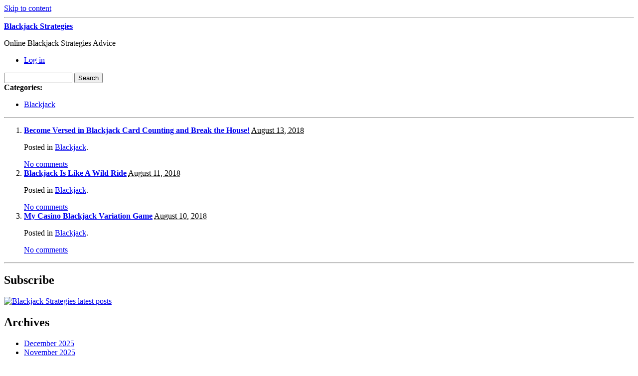

--- FILE ---
content_type: text/html; charset=UTF-8
request_url: http://creditspalace.com/2018/08/
body_size: 35303
content:
<!DOCTYPE html PUBLIC "-//W3C//DTD XHTML 1.0 Transitional//EN" "http://www.w3.org/TR/xhtml1/DTD/xhtml1-transitional.dtd">
<html xmlns="http://www.w3.org/1999/xhtml" dir="ltr" lang="en-US">
<head profile="http://gmpg.org/xfn/11">
	<meta http-equiv="content-type" content="text/html; charset=UTF-8" />

	<title>August &#8211; 2018 &#8211; Blackjack Strategies</title>
	
	<link rel="alternate" type="application/rss+xml" href="http://creditspalace.com/feed/" title="Blackjack Strategies latest posts" />
	<link rel="alternate" type="application/rss+xml" href="http://creditspalace.com/comments/feed/" title="Blackjack Strategies latest comments" />
	<link rel="pingback" href="http://creditspalace.com/xmlrpc.php" />
		<link rel='archives' title='December 2025' href='http://creditspalace.com/2025/12/' />
	<link rel='archives' title='November 2025' href='http://creditspalace.com/2025/11/' />
	<link rel='archives' title='October 2025' href='http://creditspalace.com/2025/10/' />
	<link rel='archives' title='September 2025' href='http://creditspalace.com/2025/09/' />
	<link rel='archives' title='August 2025' href='http://creditspalace.com/2025/08/' />
	<link rel='archives' title='July 2025' href='http://creditspalace.com/2025/07/' />
	<link rel='archives' title='June 2025' href='http://creditspalace.com/2025/06/' />
	<link rel='archives' title='May 2025' href='http://creditspalace.com/2025/05/' />
	<link rel='archives' title='April 2025' href='http://creditspalace.com/2025/04/' />
	<link rel='archives' title='March 2025' href='http://creditspalace.com/2025/03/' />
	<link rel='archives' title='February 2025' href='http://creditspalace.com/2025/02/' />
	<link rel='archives' title='January 2025' href='http://creditspalace.com/2025/01/' />
	<link rel='archives' title='December 2024' href='http://creditspalace.com/2024/12/' />
	<link rel='archives' title='November 2024' href='http://creditspalace.com/2024/11/' />
	<link rel='archives' title='October 2024' href='http://creditspalace.com/2024/10/' />
	<link rel='archives' title='September 2024' href='http://creditspalace.com/2024/09/' />
	<link rel='archives' title='August 2024' href='http://creditspalace.com/2024/08/' />
	<link rel='archives' title='July 2024' href='http://creditspalace.com/2024/07/' />
	<link rel='archives' title='June 2024' href='http://creditspalace.com/2024/06/' />
	<link rel='archives' title='May 2024' href='http://creditspalace.com/2024/05/' />
	<link rel='archives' title='April 2024' href='http://creditspalace.com/2024/04/' />
	<link rel='archives' title='March 2024' href='http://creditspalace.com/2024/03/' />
	<link rel='archives' title='February 2024' href='http://creditspalace.com/2024/02/' />
	<link rel='archives' title='January 2024' href='http://creditspalace.com/2024/01/' />
	<link rel='archives' title='December 2023' href='http://creditspalace.com/2023/12/' />
	<link rel='archives' title='November 2023' href='http://creditspalace.com/2023/11/' />
	<link rel='archives' title='October 2023' href='http://creditspalace.com/2023/10/' />
	<link rel='archives' title='September 2023' href='http://creditspalace.com/2023/09/' />
	<link rel='archives' title='August 2023' href='http://creditspalace.com/2023/08/' />
	<link rel='archives' title='July 2023' href='http://creditspalace.com/2023/07/' />
	<link rel='archives' title='June 2023' href='http://creditspalace.com/2023/06/' />
	<link rel='archives' title='May 2023' href='http://creditspalace.com/2023/05/' />
	<link rel='archives' title='April 2023' href='http://creditspalace.com/2023/04/' />
	<link rel='archives' title='March 2023' href='http://creditspalace.com/2023/03/' />
	<link rel='archives' title='February 2023' href='http://creditspalace.com/2023/02/' />
	<link rel='archives' title='January 2023' href='http://creditspalace.com/2023/01/' />
	<link rel='archives' title='December 2022' href='http://creditspalace.com/2022/12/' />
	<link rel='archives' title='November 2022' href='http://creditspalace.com/2022/11/' />
	<link rel='archives' title='October 2022' href='http://creditspalace.com/2022/10/' />
	<link rel='archives' title='September 2022' href='http://creditspalace.com/2022/09/' />
	<link rel='archives' title='August 2022' href='http://creditspalace.com/2022/08/' />
	<link rel='archives' title='July 2022' href='http://creditspalace.com/2022/07/' />
	<link rel='archives' title='June 2022' href='http://creditspalace.com/2022/06/' />
	<link rel='archives' title='May 2022' href='http://creditspalace.com/2022/05/' />
	<link rel='archives' title='April 2022' href='http://creditspalace.com/2022/04/' />
	<link rel='archives' title='March 2022' href='http://creditspalace.com/2022/03/' />
	<link rel='archives' title='February 2022' href='http://creditspalace.com/2022/02/' />
	<link rel='archives' title='January 2022' href='http://creditspalace.com/2022/01/' />
	<link rel='archives' title='December 2021' href='http://creditspalace.com/2021/12/' />
	<link rel='archives' title='November 2021' href='http://creditspalace.com/2021/11/' />
	<link rel='archives' title='October 2021' href='http://creditspalace.com/2021/10/' />
	<link rel='archives' title='September 2021' href='http://creditspalace.com/2021/09/' />
	<link rel='archives' title='August 2021' href='http://creditspalace.com/2021/08/' />
	<link rel='archives' title='July 2021' href='http://creditspalace.com/2021/07/' />
	<link rel='archives' title='June 2021' href='http://creditspalace.com/2021/06/' />
	<link rel='archives' title='May 2021' href='http://creditspalace.com/2021/05/' />
	<link rel='archives' title='April 2021' href='http://creditspalace.com/2021/04/' />
	<link rel='archives' title='March 2021' href='http://creditspalace.com/2021/03/' />
	<link rel='archives' title='February 2021' href='http://creditspalace.com/2021/02/' />
	<link rel='archives' title='January 2021' href='http://creditspalace.com/2021/01/' />
	<link rel='archives' title='December 2020' href='http://creditspalace.com/2020/12/' />
	<link rel='archives' title='November 2020' href='http://creditspalace.com/2020/11/' />
	<link rel='archives' title='October 2020' href='http://creditspalace.com/2020/10/' />
	<link rel='archives' title='September 2020' href='http://creditspalace.com/2020/09/' />
	<link rel='archives' title='August 2020' href='http://creditspalace.com/2020/08/' />
	<link rel='archives' title='July 2020' href='http://creditspalace.com/2020/07/' />
	<link rel='archives' title='June 2020' href='http://creditspalace.com/2020/06/' />
	<link rel='archives' title='May 2020' href='http://creditspalace.com/2020/05/' />
	<link rel='archives' title='April 2020' href='http://creditspalace.com/2020/04/' />
	<link rel='archives' title='March 2020' href='http://creditspalace.com/2020/03/' />
	<link rel='archives' title='February 2020' href='http://creditspalace.com/2020/02/' />
	<link rel='archives' title='January 2020' href='http://creditspalace.com/2020/01/' />
	<link rel='archives' title='December 2019' href='http://creditspalace.com/2019/12/' />
	<link rel='archives' title='November 2019' href='http://creditspalace.com/2019/11/' />
	<link rel='archives' title='October 2019' href='http://creditspalace.com/2019/10/' />
	<link rel='archives' title='September 2019' href='http://creditspalace.com/2019/09/' />
	<link rel='archives' title='August 2019' href='http://creditspalace.com/2019/08/' />
	<link rel='archives' title='July 2019' href='http://creditspalace.com/2019/07/' />
	<link rel='archives' title='June 2019' href='http://creditspalace.com/2019/06/' />
	<link rel='archives' title='May 2019' href='http://creditspalace.com/2019/05/' />
	<link rel='archives' title='April 2019' href='http://creditspalace.com/2019/04/' />
	<link rel='archives' title='March 2019' href='http://creditspalace.com/2019/03/' />
	<link rel='archives' title='February 2019' href='http://creditspalace.com/2019/02/' />
	<link rel='archives' title='January 2019' href='http://creditspalace.com/2019/01/' />
	<link rel='archives' title='December 2018' href='http://creditspalace.com/2018/12/' />
	<link rel='archives' title='November 2018' href='http://creditspalace.com/2018/11/' />
	<link rel='archives' title='September 2018' href='http://creditspalace.com/2018/09/' />
	<link rel='archives' title='August 2018' href='http://creditspalace.com/2018/08/' />
	<link rel='archives' title='July 2018' href='http://creditspalace.com/2018/07/' />
	<link rel='archives' title='June 2018' href='http://creditspalace.com/2018/06/' />
	<link rel='archives' title='May 2018' href='http://creditspalace.com/2018/05/' />
	<link rel='archives' title='April 2018' href='http://creditspalace.com/2018/04/' />
	<link rel='archives' title='March 2018' href='http://creditspalace.com/2018/03/' />
	<link rel='archives' title='February 2018' href='http://creditspalace.com/2018/02/' />
	<link rel='archives' title='January 2018' href='http://creditspalace.com/2018/01/' />
	<link rel='archives' title='December 2017' href='http://creditspalace.com/2017/12/' />
	<link rel='archives' title='November 2017' href='http://creditspalace.com/2017/11/' />
	<link rel='archives' title='October 2017' href='http://creditspalace.com/2017/10/' />
	<link rel='archives' title='September 2017' href='http://creditspalace.com/2017/09/' />
	<link rel='archives' title='August 2017' href='http://creditspalace.com/2017/08/' />
	<link rel='archives' title='July 2017' href='http://creditspalace.com/2017/07/' />
	<link rel='archives' title='June 2017' href='http://creditspalace.com/2017/06/' />
	<link rel='archives' title='May 2017' href='http://creditspalace.com/2017/05/' />
	<link rel='archives' title='April 2017' href='http://creditspalace.com/2017/04/' />
	<link rel='archives' title='March 2017' href='http://creditspalace.com/2017/03/' />
	<link rel='archives' title='February 2017' href='http://creditspalace.com/2017/02/' />
	<link rel='archives' title='January 2017' href='http://creditspalace.com/2017/01/' />
	<link rel='archives' title='December 2016' href='http://creditspalace.com/2016/12/' />
	<link rel='archives' title='November 2016' href='http://creditspalace.com/2016/11/' />
	<link rel='archives' title='October 2016' href='http://creditspalace.com/2016/10/' />
	<link rel='archives' title='July 2016' href='http://creditspalace.com/2016/07/' />
	<link rel='archives' title='April 2016' href='http://creditspalace.com/2016/04/' />
	<link rel='archives' title='March 2016' href='http://creditspalace.com/2016/03/' />
	<link rel='archives' title='February 2016' href='http://creditspalace.com/2016/02/' />
	<link rel='archives' title='January 2016' href='http://creditspalace.com/2016/01/' />
	<link rel='archives' title='December 2015' href='http://creditspalace.com/2015/12/' />
	<link rel='archives' title='November 2015' href='http://creditspalace.com/2015/11/' />
	<link rel='archives' title='October 2015' href='http://creditspalace.com/2015/10/' />
	<link rel='archives' title='September 2015' href='http://creditspalace.com/2015/09/' />
	<link rel='archives' title='August 2015' href='http://creditspalace.com/2015/08/' />
	<link rel='archives' title='July 2012' href='http://creditspalace.com/2012/07/' />
	<link rel='archives' title='April 2011' href='http://creditspalace.com/2011/04/' />
	<link rel='archives' title='March 2011' href='http://creditspalace.com/2011/03/' />
	<link rel='archives' title='February 2011' href='http://creditspalace.com/2011/02/' />
	<link rel='archives' title='January 2011' href='http://creditspalace.com/2011/01/' />
	<link rel='archives' title='December 2010' href='http://creditspalace.com/2010/12/' />
	<link rel='archives' title='November 2010' href='http://creditspalace.com/2010/11/' />
	<link rel='archives' title='October 2010' href='http://creditspalace.com/2010/10/' />
	<link rel='archives' title='September 2010' href='http://creditspalace.com/2010/09/' />
	<link rel='archives' title='August 2010' href='http://creditspalace.com/2010/08/' />
	<link rel='archives' title='July 2010' href='http://creditspalace.com/2010/07/' />
	<link rel='archives' title='June 2010' href='http://creditspalace.com/2010/06/' />
	<link rel='archives' title='May 2010' href='http://creditspalace.com/2010/05/' />
	<link rel='archives' title='April 2010' href='http://creditspalace.com/2010/04/' />
	<link rel='archives' title='March 2010' href='http://creditspalace.com/2010/03/' />
	<link rel='archives' title='February 2010' href='http://creditspalace.com/2010/02/' />
	<link rel='archives' title='January 2010' href='http://creditspalace.com/2010/01/' />
	<link rel='archives' title='December 2009' href='http://creditspalace.com/2009/12/' />
	<link rel='archives' title='November 2009' href='http://creditspalace.com/2009/11/' />
	<link rel='archives' title='August 2009' href='http://creditspalace.com/2009/08/' />
	<link rel='archives' title='January 2009' href='http://creditspalace.com/2009/01/' />
	<link rel='archives' title='October 2007' href='http://creditspalace.com/2007/10/' />
	<link rel='archives' title='September 2007' href='http://creditspalace.com/2007/09/' />
	<link rel='archives' title='August 2007' href='http://creditspalace.com/2007/08/' />
	
	<link rel="stylesheet" type="text/css" media="screen" href="http://creditspalace.com/wp-content/themes/carrington-blog/css/css.php" />

	<!--[if lte IE 7]>
		<link rel="stylesheet" href="http://creditspalace.com/wp-content/themes/carrington-blog/css/ie.css" type="text/css" media="screen" />
	<![endif]-->
	
	<!--[if lte IE 6]>
		<link rel="stylesheet" href="http://creditspalace.com/wp-content/themes/carrington-blog/css/ie6.css" type="text/css" media="screen" />

		<script type="text/javascript" src="http://creditspalace.com/wp-content/themes/carrington-blog/js/DD_belatedPNG.js"></script>
		<script type="text/javascript">
			DD_belatedPNG.fix('img, #header, #footer, #header .wrapper, #footer .wrapper, #TB_title, #developer-link a');
		</script>
	<![endif]-->
	
	<script type='text/javascript' src='http://creditspalace.com/wp-includes/js/jquery/jquery.js?ver=1.3.2'></script>
<script type='text/javascript' src='http://creditspalace.com/wp-content/themes/carrington-blog/js/carrington.js?ver=1.0'></script>
<script type='text/javascript' src='http://creditspalace.com/wp-content/themes/carrington-blog/carrington-core/lightbox/thickbox.js?ver=1.0'></script>
<link rel="EditURI" type="application/rsd+xml" title="RSD" href="http://creditspalace.com/xmlrpc.php?rsd" />
<link rel="wlwmanifest" type="application/wlwmanifest+xml" href="http://creditspalace.com/wp-includes/wlwmanifest.xml" /> 
<link rel='index' title='Blackjack Strategies' href='http://creditspalace.com' />
<meta name="generator" content="WordPress 2.8.4" />

<link rel="stylesheet" type="text/css" media="screen" href="http://creditspalace.com/wp-content/themes/carrington-blog/carrington-core/lightbox/css/thickbox.css" />
		
<script type="text/javascript">
var CFCT_URL = "http://creditspalace.com";
var CFCT_AJAX_LOAD = true;
</script>
	
<script type="text/javascript">
tb_pathToImage = "http://creditspalace.com/wp-content/themes/carrington-blog/carrington-core/lightbox/img/loadingAnimation.gif";
jQuery(function($) {
	$("a.thickbox").each(function() {
		var url = $(this).attr("rel");
		var post_id = $(this).parents("div.post").attr("id");
		$(this).attr("href", url).attr("rel", post_id);
	});
});
</script>
		</head>

<body>
	<div id="page">
		<div id="top"><a class="accessibility" href="#content">Skip to content</a></div>
		<hr class="lofi" />
		<div id="header" class="section">
			<div class="wrapper">
				<strong id="blog-title"><a href="http://creditspalace.com/" rel="home">Blackjack Strategies</a></strong>
				<p id="blog-description">Online Blackjack Strategies Advice</p>
				<div id="navigation">
					<ul class="nav clearfix">
												<li class="secondary"><a href="http://creditspalace.com/wp-login.php">Log in</a></li>
						 
					</ul>
				</div><!-- #navigation -->
			</div><!-- .wrapper -->
		</div><!-- #header -->
		<div id="sub-header" class="section">
			<div class="wrapper">
				
<form method="get" id="cfct-search" action="http://creditspalace.com/" onsubmit="location.href=this.action+'search/'+encodeURIComponent(this.s.value).replace(/%20/g, '+'); return false;">
	<div>
		<input type="text" id="cfct-search-input" name="s" value="" size="15" />
		<input type="submit" name="submit_button" value="Search" />
	</div>
</form>				<div id="all-categories">
					<strong id="all-categories-title">Categories:</strong>
					<ul class="nav clearfix">
							<li class="cat-item cat-item-1"><a href="http://creditspalace.com/category/blackjack/" title="View all posts filed under Blackjack">Blackjack</a>
</li>
					</ul>
				</div><!-- #list-categories -->
			</div><!-- .wrapper -->
		</div><!--#sub-header-->
		<hr class="lofi" />
		<div id="main" class="section">
			<div class="wrapper">
<div id="content">
<ol class="archive">	<li>
<div id="post-excerpt-447" class="post-447 post hentry category-blackjack excerpt">
	<strong class="entry-title"><a href="http://creditspalace.com/2018/08/13/become-versed-in-blackjack-card-counting-and-break-the-house/" title="Permanent link to Become Versed in Blackjack Card Counting and Break the House!" rel="bookmark" rev="post-447">Become Versed in Blackjack Card Counting and Break the House!</a></strong>
	
	<span class="date small"><abbr class="published" title="2018-08-13T10:30">August 13, 2018</abbr></span>
	
	<p class="categories filed alt-font">Posted in <a href="http://creditspalace.com/category/blackjack/" title="View all posts in Blackjack" rel="category tag">Blackjack</a>.</p>
	
	<span class="comments-link"><a href="http://creditspalace.com/2018/08/13/become-versed-in-blackjack-card-counting-and-break-the-house/#respond" rev="post-447"  title="Comment on Become Versed in Blackjack Card Counting and Break the House!">No comments</a></span>
</div><!-- .excerpt -->		<div id="post-content-447-target"></div>
	</li>
	<li>
<div id="post-excerpt-446" class="post-446 post hentry category-blackjack excerpt">
	<strong class="entry-title"><a href="http://creditspalace.com/2018/08/11/blackjack-is-like-a-wild-ride-6/" title="Permanent link to Blackjack Is Like A Wild Ride" rel="bookmark" rev="post-446">Blackjack Is Like A Wild Ride</a></strong>
	
	<span class="date small"><abbr class="published" title="2018-08-11T22:35">August 11, 2018</abbr></span>
	
	<p class="categories filed alt-font">Posted in <a href="http://creditspalace.com/category/blackjack/" title="View all posts in Blackjack" rel="category tag">Blackjack</a>.</p>
	
	<span class="comments-link"><a href="http://creditspalace.com/2018/08/11/blackjack-is-like-a-wild-ride-6/#respond" rev="post-446"  title="Comment on Blackjack Is Like A Wild Ride">No comments</a></span>
</div><!-- .excerpt -->		<div id="post-content-446-target"></div>
	</li>
	<li>
<div id="post-excerpt-445" class="post-445 post hentry category-blackjack excerpt">
	<strong class="entry-title"><a href="http://creditspalace.com/2018/08/10/my-casino-blackjack-variation-game/" title="Permanent link to My Casino Blackjack Variation Game" rel="bookmark" rev="post-445">My Casino Blackjack Variation Game</a></strong>
	
	<span class="date small"><abbr class="published" title="2018-08-10T22:30">August 10, 2018</abbr></span>
	
	<p class="categories filed alt-font">Posted in <a href="http://creditspalace.com/category/blackjack/" title="View all posts in Blackjack" rel="category tag">Blackjack</a>.</p>
	
	<span class="comments-link"><a href="http://creditspalace.com/2018/08/10/my-casino-blackjack-variation-game/#respond" rev="post-445"  title="Comment on My Casino Blackjack Variation Game">No comments</a></span>
</div><!-- .excerpt -->		<div id="post-content-445-target"></div>
	</li>
</ol><!--.archive--><div class="pagination">
	<span class="previous"></span>
	<span class="next"></span>
</div></div><!--#content-->

<hr class="lofi" />
<div id="sidebar">
	<div id="carrington-subscribe" class="widget">
		<h2 class="widget-title">Subscribe</h2>
		<a class="feed alignright" title="RSS 2.0 feed for posts" rel="alternate" href="http://creditspalace.com/feed/">
			<img src="http://creditspalace.com/wp-content/themes/carrington-blog/img/rss-button.gif" alt="Blackjack Strategies latest posts" title="Blackjack Strategies latest posts" />
		</a>
	</div><!--.widget-->

	<div id="primary-sidebar">
		<div id="carrington-archives" class="widget">
			<h2 class="widget-title">Archives</h2>
			<ul>
					<li><a href='http://creditspalace.com/2025/12/' title='December 2025'>December 2025</a></li>
	<li><a href='http://creditspalace.com/2025/11/' title='November 2025'>November 2025</a></li>
	<li><a href='http://creditspalace.com/2025/10/' title='October 2025'>October 2025</a></li>
	<li><a href='http://creditspalace.com/2025/09/' title='September 2025'>September 2025</a></li>
	<li><a href='http://creditspalace.com/2025/08/' title='August 2025'>August 2025</a></li>
	<li><a href='http://creditspalace.com/2025/07/' title='July 2025'>July 2025</a></li>
	<li><a href='http://creditspalace.com/2025/06/' title='June 2025'>June 2025</a></li>
	<li><a href='http://creditspalace.com/2025/05/' title='May 2025'>May 2025</a></li>
	<li><a href='http://creditspalace.com/2025/04/' title='April 2025'>April 2025</a></li>
	<li><a href='http://creditspalace.com/2025/03/' title='March 2025'>March 2025</a></li>
	<li><a href='http://creditspalace.com/2025/02/' title='February 2025'>February 2025</a></li>
	<li><a href='http://creditspalace.com/2025/01/' title='January 2025'>January 2025</a></li>
	<li><a href='http://creditspalace.com/2024/12/' title='December 2024'>December 2024</a></li>
	<li><a href='http://creditspalace.com/2024/11/' title='November 2024'>November 2024</a></li>
	<li><a href='http://creditspalace.com/2024/10/' title='October 2024'>October 2024</a></li>
	<li><a href='http://creditspalace.com/2024/09/' title='September 2024'>September 2024</a></li>
	<li><a href='http://creditspalace.com/2024/08/' title='August 2024'>August 2024</a></li>
	<li><a href='http://creditspalace.com/2024/07/' title='July 2024'>July 2024</a></li>
	<li><a href='http://creditspalace.com/2024/06/' title='June 2024'>June 2024</a></li>
	<li><a href='http://creditspalace.com/2024/05/' title='May 2024'>May 2024</a></li>
	<li><a href='http://creditspalace.com/2024/04/' title='April 2024'>April 2024</a></li>
	<li><a href='http://creditspalace.com/2024/03/' title='March 2024'>March 2024</a></li>
	<li><a href='http://creditspalace.com/2024/02/' title='February 2024'>February 2024</a></li>
	<li><a href='http://creditspalace.com/2024/01/' title='January 2024'>January 2024</a></li>
	<li><a href='http://creditspalace.com/2023/12/' title='December 2023'>December 2023</a></li>
	<li><a href='http://creditspalace.com/2023/11/' title='November 2023'>November 2023</a></li>
	<li><a href='http://creditspalace.com/2023/10/' title='October 2023'>October 2023</a></li>
	<li><a href='http://creditspalace.com/2023/09/' title='September 2023'>September 2023</a></li>
	<li><a href='http://creditspalace.com/2023/08/' title='August 2023'>August 2023</a></li>
	<li><a href='http://creditspalace.com/2023/07/' title='July 2023'>July 2023</a></li>
	<li><a href='http://creditspalace.com/2023/06/' title='June 2023'>June 2023</a></li>
	<li><a href='http://creditspalace.com/2023/05/' title='May 2023'>May 2023</a></li>
	<li><a href='http://creditspalace.com/2023/04/' title='April 2023'>April 2023</a></li>
	<li><a href='http://creditspalace.com/2023/03/' title='March 2023'>March 2023</a></li>
	<li><a href='http://creditspalace.com/2023/02/' title='February 2023'>February 2023</a></li>
	<li><a href='http://creditspalace.com/2023/01/' title='January 2023'>January 2023</a></li>
	<li><a href='http://creditspalace.com/2022/12/' title='December 2022'>December 2022</a></li>
	<li><a href='http://creditspalace.com/2022/11/' title='November 2022'>November 2022</a></li>
	<li><a href='http://creditspalace.com/2022/10/' title='October 2022'>October 2022</a></li>
	<li><a href='http://creditspalace.com/2022/09/' title='September 2022'>September 2022</a></li>
	<li><a href='http://creditspalace.com/2022/08/' title='August 2022'>August 2022</a></li>
	<li><a href='http://creditspalace.com/2022/07/' title='July 2022'>July 2022</a></li>
	<li><a href='http://creditspalace.com/2022/06/' title='June 2022'>June 2022</a></li>
	<li><a href='http://creditspalace.com/2022/05/' title='May 2022'>May 2022</a></li>
	<li><a href='http://creditspalace.com/2022/04/' title='April 2022'>April 2022</a></li>
	<li><a href='http://creditspalace.com/2022/03/' title='March 2022'>March 2022</a></li>
	<li><a href='http://creditspalace.com/2022/02/' title='February 2022'>February 2022</a></li>
	<li><a href='http://creditspalace.com/2022/01/' title='January 2022'>January 2022</a></li>
	<li><a href='http://creditspalace.com/2021/12/' title='December 2021'>December 2021</a></li>
	<li><a href='http://creditspalace.com/2021/11/' title='November 2021'>November 2021</a></li>
	<li><a href='http://creditspalace.com/2021/10/' title='October 2021'>October 2021</a></li>
	<li><a href='http://creditspalace.com/2021/09/' title='September 2021'>September 2021</a></li>
	<li><a href='http://creditspalace.com/2021/08/' title='August 2021'>August 2021</a></li>
	<li><a href='http://creditspalace.com/2021/07/' title='July 2021'>July 2021</a></li>
	<li><a href='http://creditspalace.com/2021/06/' title='June 2021'>June 2021</a></li>
	<li><a href='http://creditspalace.com/2021/05/' title='May 2021'>May 2021</a></li>
	<li><a href='http://creditspalace.com/2021/04/' title='April 2021'>April 2021</a></li>
	<li><a href='http://creditspalace.com/2021/03/' title='March 2021'>March 2021</a></li>
	<li><a href='http://creditspalace.com/2021/02/' title='February 2021'>February 2021</a></li>
	<li><a href='http://creditspalace.com/2021/01/' title='January 2021'>January 2021</a></li>
	<li><a href='http://creditspalace.com/2020/12/' title='December 2020'>December 2020</a></li>
	<li><a href='http://creditspalace.com/2020/11/' title='November 2020'>November 2020</a></li>
	<li><a href='http://creditspalace.com/2020/10/' title='October 2020'>October 2020</a></li>
	<li><a href='http://creditspalace.com/2020/09/' title='September 2020'>September 2020</a></li>
	<li><a href='http://creditspalace.com/2020/08/' title='August 2020'>August 2020</a></li>
	<li><a href='http://creditspalace.com/2020/07/' title='July 2020'>July 2020</a></li>
	<li><a href='http://creditspalace.com/2020/06/' title='June 2020'>June 2020</a></li>
	<li><a href='http://creditspalace.com/2020/05/' title='May 2020'>May 2020</a></li>
	<li><a href='http://creditspalace.com/2020/04/' title='April 2020'>April 2020</a></li>
	<li><a href='http://creditspalace.com/2020/03/' title='March 2020'>March 2020</a></li>
	<li><a href='http://creditspalace.com/2020/02/' title='February 2020'>February 2020</a></li>
	<li><a href='http://creditspalace.com/2020/01/' title='January 2020'>January 2020</a></li>
	<li><a href='http://creditspalace.com/2019/12/' title='December 2019'>December 2019</a></li>
	<li><a href='http://creditspalace.com/2019/11/' title='November 2019'>November 2019</a></li>
	<li><a href='http://creditspalace.com/2019/10/' title='October 2019'>October 2019</a></li>
	<li><a href='http://creditspalace.com/2019/09/' title='September 2019'>September 2019</a></li>
	<li><a href='http://creditspalace.com/2019/08/' title='August 2019'>August 2019</a></li>
	<li><a href='http://creditspalace.com/2019/07/' title='July 2019'>July 2019</a></li>
	<li><a href='http://creditspalace.com/2019/06/' title='June 2019'>June 2019</a></li>
	<li><a href='http://creditspalace.com/2019/05/' title='May 2019'>May 2019</a></li>
	<li><a href='http://creditspalace.com/2019/04/' title='April 2019'>April 2019</a></li>
	<li><a href='http://creditspalace.com/2019/03/' title='March 2019'>March 2019</a></li>
	<li><a href='http://creditspalace.com/2019/02/' title='February 2019'>February 2019</a></li>
	<li><a href='http://creditspalace.com/2019/01/' title='January 2019'>January 2019</a></li>
	<li><a href='http://creditspalace.com/2018/12/' title='December 2018'>December 2018</a></li>
	<li><a href='http://creditspalace.com/2018/11/' title='November 2018'>November 2018</a></li>
	<li><a href='http://creditspalace.com/2018/09/' title='September 2018'>September 2018</a></li>
	<li><a href='http://creditspalace.com/2018/08/' title='August 2018'>August 2018</a></li>
	<li><a href='http://creditspalace.com/2018/07/' title='July 2018'>July 2018</a></li>
	<li><a href='http://creditspalace.com/2018/06/' title='June 2018'>June 2018</a></li>
	<li><a href='http://creditspalace.com/2018/05/' title='May 2018'>May 2018</a></li>
	<li><a href='http://creditspalace.com/2018/04/' title='April 2018'>April 2018</a></li>
	<li><a href='http://creditspalace.com/2018/03/' title='March 2018'>March 2018</a></li>
	<li><a href='http://creditspalace.com/2018/02/' title='February 2018'>February 2018</a></li>
	<li><a href='http://creditspalace.com/2018/01/' title='January 2018'>January 2018</a></li>
	<li><a href='http://creditspalace.com/2017/12/' title='December 2017'>December 2017</a></li>
	<li><a href='http://creditspalace.com/2017/11/' title='November 2017'>November 2017</a></li>
	<li><a href='http://creditspalace.com/2017/10/' title='October 2017'>October 2017</a></li>
	<li><a href='http://creditspalace.com/2017/09/' title='September 2017'>September 2017</a></li>
	<li><a href='http://creditspalace.com/2017/08/' title='August 2017'>August 2017</a></li>
	<li><a href='http://creditspalace.com/2017/07/' title='July 2017'>July 2017</a></li>
	<li><a href='http://creditspalace.com/2017/06/' title='June 2017'>June 2017</a></li>
	<li><a href='http://creditspalace.com/2017/05/' title='May 2017'>May 2017</a></li>
	<li><a href='http://creditspalace.com/2017/04/' title='April 2017'>April 2017</a></li>
	<li><a href='http://creditspalace.com/2017/03/' title='March 2017'>March 2017</a></li>
	<li><a href='http://creditspalace.com/2017/02/' title='February 2017'>February 2017</a></li>
	<li><a href='http://creditspalace.com/2017/01/' title='January 2017'>January 2017</a></li>
	<li><a href='http://creditspalace.com/2016/12/' title='December 2016'>December 2016</a></li>
	<li><a href='http://creditspalace.com/2016/11/' title='November 2016'>November 2016</a></li>
	<li><a href='http://creditspalace.com/2016/10/' title='October 2016'>October 2016</a></li>
	<li><a href='http://creditspalace.com/2016/07/' title='July 2016'>July 2016</a></li>
	<li><a href='http://creditspalace.com/2016/04/' title='April 2016'>April 2016</a></li>
	<li><a href='http://creditspalace.com/2016/03/' title='March 2016'>March 2016</a></li>
	<li><a href='http://creditspalace.com/2016/02/' title='February 2016'>February 2016</a></li>
	<li><a href='http://creditspalace.com/2016/01/' title='January 2016'>January 2016</a></li>
	<li><a href='http://creditspalace.com/2015/12/' title='December 2015'>December 2015</a></li>
	<li><a href='http://creditspalace.com/2015/11/' title='November 2015'>November 2015</a></li>
	<li><a href='http://creditspalace.com/2015/10/' title='October 2015'>October 2015</a></li>
	<li><a href='http://creditspalace.com/2015/09/' title='September 2015'>September 2015</a></li>
	<li><a href='http://creditspalace.com/2015/08/' title='August 2015'>August 2015</a></li>
	<li><a href='http://creditspalace.com/2012/07/' title='July 2012'>July 2012</a></li>
	<li><a href='http://creditspalace.com/2011/04/' title='April 2011'>April 2011</a></li>
	<li><a href='http://creditspalace.com/2011/03/' title='March 2011'>March 2011</a></li>
	<li><a href='http://creditspalace.com/2011/02/' title='February 2011'>February 2011</a></li>
	<li><a href='http://creditspalace.com/2011/01/' title='January 2011'>January 2011</a></li>
	<li><a href='http://creditspalace.com/2010/12/' title='December 2010'>December 2010</a></li>
	<li><a href='http://creditspalace.com/2010/11/' title='November 2010'>November 2010</a></li>
	<li><a href='http://creditspalace.com/2010/10/' title='October 2010'>October 2010</a></li>
	<li><a href='http://creditspalace.com/2010/09/' title='September 2010'>September 2010</a></li>
	<li><a href='http://creditspalace.com/2010/08/' title='August 2010'>August 2010</a></li>
	<li><a href='http://creditspalace.com/2010/07/' title='July 2010'>July 2010</a></li>
	<li><a href='http://creditspalace.com/2010/06/' title='June 2010'>June 2010</a></li>
	<li><a href='http://creditspalace.com/2010/05/' title='May 2010'>May 2010</a></li>
	<li><a href='http://creditspalace.com/2010/04/' title='April 2010'>April 2010</a></li>
	<li><a href='http://creditspalace.com/2010/03/' title='March 2010'>March 2010</a></li>
	<li><a href='http://creditspalace.com/2010/02/' title='February 2010'>February 2010</a></li>
	<li><a href='http://creditspalace.com/2010/01/' title='January 2010'>January 2010</a></li>
	<li><a href='http://creditspalace.com/2009/12/' title='December 2009'>December 2009</a></li>
	<li><a href='http://creditspalace.com/2009/11/' title='November 2009'>November 2009</a></li>
	<li><a href='http://creditspalace.com/2009/08/' title='August 2009'>August 2009</a></li>
	<li><a href='http://creditspalace.com/2009/01/' title='January 2009'>January 2009</a></li>
	<li><a href='http://creditspalace.com/2007/10/' title='October 2007'>October 2007</a></li>
	<li><a href='http://creditspalace.com/2007/09/' title='September 2007'>September 2007</a></li>
	<li><a href='http://creditspalace.com/2007/08/' title='August 2007'>August 2007</a></li>
			</ul>
		</div><!--.widget-->
	</div><!--#primary-sidebar-->
	<div id="secondary-sidebar">
		<div id="carrington-tags" class="widget">
			<h2 class="widget-title">Tags</h2>
					</div><!--.widget-->
		<div id="carrington-links" class="widget">
			<h2 class="widget-title">Other Resources</h2>
	        <ul>
	        	        </ul>
		</div><!--.widget-->
	</div><!--#secondary-sidebar-->
	<div class="clear"></div>
</div><!--#sidebar-->			<div class="clear"></div>
			</div><!-- .wrapper -->
		</div><!-- #main -->
		<hr class="lofi" />
		<div id="footer" class="section">
			<div class="wrapper">		
				<p id="generator-link">Proudly powered by <a href="http://wordpress.org/" rel="generator">WordPress</a> and <a href="http://carringtontheme.com" title="Carrington theme for WordPress">Carrington</a>.</p>
				<p id="developer-link"><a href="http://crowdfavorite.com" title="Custom WordPress development, design and backup services." rel="developer designer">Carrington Theme by Crowd Favorite</a></p>
			</div><!--.wrapper-->
		</div><!--#footer -->
	</div><!--#page-->
	
		<!-- Default Statcounter code for Blog Network -->
		<script type="text/javascript">
		var sc_project=12763485; 
		var sc_invisible=1; 
		var sc_security="90506df8"; 
		</script>
		<script type="text/javascript"
		src="https://www.statcounter.com/counter/counter.js"
		async></script>
		<noscript><div class="statcounter"><a title="Web Analytics"
		href="https://statcounter.com/" target="_blank"><img
		class="statcounter"
		src="https://c.statcounter.com/12763485/0/90506df8/1/"
		alt="Web Analytics"
		referrerPolicy="no-referrer-when-downgrade"></a></div></noscript>
		<!-- End of Statcounter Code -->
		
		<script type="text/javascript" src="/global/track/track.js" async></script>
		
	</body>
</html>